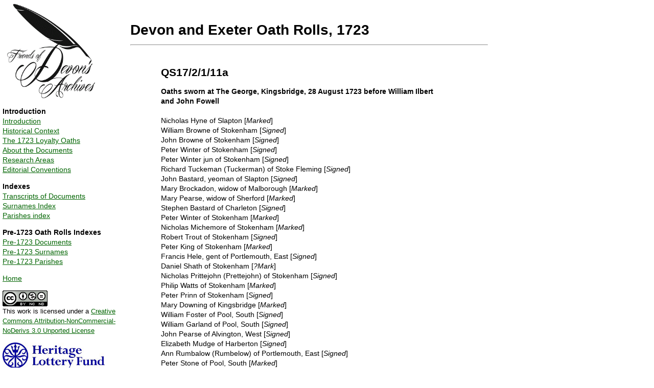

--- FILE ---
content_type: text/html
request_url: http://www.foda.org.uk/oaths/QS17/2/1/11a.htm
body_size: 11237
content:
<html> 
<head><base target="_top"> 
<title>Friends of Devon Archives: Oath Rolls Project: QS17/2/1/11a
</title> 
<script language="JavaScript" type="text/javascript" src="/oaths/clientSideInclude.js">
</script>
<style type="text/css">
@import "/oaths/printstyle.css";
</style>
</head> 
<body onLoad="clientSideInclude('contents', '/oaths/contents.txt');" bgcolor="#ffffff" text="#000000" link="darkgreen" vlink="darkblue" alink="red">
<div id="contents"></div>
<div id="contentarea">
<h2>QS17/2/1/11a</h2>
<h4>
Oaths sworn at The George, Kingsbridge, 28 August 1723 before William Ilbert and John Fowell</h4>
<p>
<!--2447.--> Nicholas Hyne of Slapton [<i>Marked</i>]<br>
<!--2448.--> William Browne of Stokenham [<i>Signed</i>]<br>
<!--2449.--> John Browne of Stokenham [<i>Signed</i>]<br>
<!--2450.--> Peter Winter of Stokenham [<i>Signed</i>]<br>
<!--2451.--> Peter Winter jun of Stokenham [<i>Signed</i>]<br>
<!--2452.--> Richard Tuckeman (Tuckerman) of Stoke Fleming [<i>Signed</i>]<br>
<!--2453.--> John Bastard, yeoman of Slapton [<i>Signed</i>]<br>
<!--2454.--> Mary Brockadon, widow of Malborough [<i>Marked</i>]<br>
<!--2455.--> Mary Pearse, widow of Sherford [<i>Marked</i>]<br>
<!--2456.--> Stephen Bastard of Charleton [<i>Signed</i>]<br>
<!--2457.--> Peter Winter of Stokenham [<i>Marked</i>]<br>
<!--2458.--> Nicholas Michemore of Stokenham [<i>Marked</i>]<br>
<!--2459.--> Robert Trout of Stokenham [<i>Signed</i>]<br>
<!--2460.--> Peter King of Stokenham [<i>Marked</i>]<br>
<!--2461.--> Francis Hele, gent of Portlemouth, East [<i>Signed</i>]<br>
<!--2462.--> Daniel Shath of Stokenham [<i>?Mark</i>]<br>
<!--2463.--> Nicholas Prittejohn (Prettejohn) of Stokenham [<i>Signed</i>]<br>
<!--2464.--> Philip Watts of Stokenham [<i>Marked</i>]<br>
<!--2465.--> Peter Prinn of Stokenham [<i>Signed</i>]<br>
<!--2466.--> Mary Downing of Kingsbridge [<i>Marked</i>]<br>
<!--2467.--> William Foster of Pool, South [<i>Signed</i>]<br>
<!--2468.--> William Garland of Pool, South [<i>Signed</i>]<br>
<!--2469.--> John Pearse of Alvington, West [<i>Signed</i>]<br>
<!--2470.--> Elizabeth Mudge of Harberton [<i>Signed</i>]<br>
<!--2471.--> Ann Rumbalow (Rumbelow) of Portlemouth, East [<i>Signed</i>]<br>
<!--2472.--> Peter Stone of Pool, South [<i>Marked</i>]<br>
<!--2473.--> Joan Shath of Pool, South [<i>Marked</i>]<br>
<!--2474.--> Nayomy Harding of Churchstow [<i>Marked</i>]<br>
<!--2475.--> Amy Harding of Churchstow [<i>Signed</i>]<br>
<!--2476.--> Peter Gillard of Portlemouth, East [<i>Signed</i>]<br>
<!--2477.--> Edward Randle of Portlemouth, East [<i>Signed</i>]<br>
<!--2478.--> William Hamlyn of Stokenham [<i>Marked</i>]<br>
<!--2479.--> Amy Adams, widow of Sherford [<i>Marked</i>]<br>
<!--2480.--> Elizabeth Prowte, widow of Allington, East [<i>Marked</i>]<br>
<!--2481.--> Robert Kennaway (Kennaway) of Kingsbridge [<i>Signed</i>]<br>
<!--2482.--> James Adams of Allington, East [<i>Marked</i>]<br>
<!--2483.--> Jane Luke of Malborough [<i>Marked</i>]<br>
<!--2484.--> John Adams, yeoman of Sherford [<i>Marked</i>]<br>
<!--2485.--> William Gilbert (Gilberd) of Stokenham [<i>Signed</i>]<br>
<!--2486.--> John Slout of Slapton [<i>Signed</i>]<br>
<!--2487.--> John Harris of Aveton Gifford [<i>Signed</i>]<br>
<!--2488.--> Peter Gillard of Stokenham [<i>Signed</i>]<br>
<!--2489.--> Mary Grant of Churchstow [<i>Signed</i>]<br>
<!--2490.--> William Putt of Churchstow [<i>Marked</i>]<br>
<!--2491.--> John Putt of Churchstow [<i>Marked</i>]<br>
<!--2492.--> Walter Gist of Churchstow [<i>Signed</i>]<br>
<!--2493.--> Elizabeth Gillard of Slapton [<i>Marked</i>]<br>
<!--2494.--> John Langmead of Brent, South [<i>Marked "<s>I</s>"</i>]<br>
<!--2495.--> Henry Veal (Veale) of Brent, South [<i>Signed</i>]<br>
<!--2496.--> Nicholas Ford of Pool, South [<i>Signed</i>]<br>
<!--2497.--> Jonathan Ford of Sherford [<i>Signed</i>]<br>
<!--2498.--> William Hurrell of Sherford [<i>Signed</i>]<br>
<!--2499.--> Michael Steel of Stokenham [<i>Marked</i>]<br>
<!--2500.--> William Adams, gent of Thurlestone [<i>Signed</i>]<br>
<!--2501.--> William Adams jun, gent of Thurlestone [<i>Signed</i>]<br>
<!--2502.--> Richard Wakeham of Sherford [<i>Signed</i>]<br>
<!--2503.--> John Leyman of Sherford [<i>Marked</i>]<br>
<!--2504.--> Richard Mogran of Thurlestone [<i>Marked</i>]<br>
<!--2505.--> Nicholas Randal (Randall) of Stokenham [<i>Signed</i>]<br>
<!--2506.--> George Woody (Udy) of Stokenham [<i>Signed</i>]<br>
<!--2507.--> Edward Follet (Follett) of Huish, South [<i>Signed</i>]<br>
<!--2508.--> Nathaniel Prettyjohn of Stokenham [<i>Marked</i>]<br>
<!--2509.--> Solomon Cross of Stokenham [<i>Marked</i>]<br>
<!--2510.--> Achiacus Randle of Stokenham [<i>Signed, signature unclear</i>]<br>
<!--2511.--> Edward Hewitt (Huit) of Huish, South [<i>Marked</i>]<br>
<!--2512.--> John Roberts (Robert) of Stokenham [<i>Marked</i>]<br>
<!--2513.--> John Winter of Alvington, West [<i>Marked</i>]<br>
<!--2514.--> Julian Pearse of Alvington, West [<i>Marked</i>]<br>
<!--2515.--> John Gay of Sherford [<i>Marked</i>]<br>
<!--2516.--> John Gillard of Slapton [<i>Marked</i>]<br>
<!--2517.--> Richard Gillard of Slapton [<i>Not signed or marked</i>]<br>
<!--2518.--> William Stantaford of Brent, South [<i>Marked</i>]<br>
<!--2519.--> John Stantaford of Kingsbridge [<i>Marked</i>]<br>
<!--2520.--> Roger Yellond of Brent, South [<i>Marked</i>]<br>
<!--2521.--> John Yellond of Brent, South [<i>Marked</i>]<br>
<!--2522.--> John Sheppard of Thurlestone [<i>Marked</i>]<br>
<!--2523.--> John King of Churchstow [<i>Signed</i>]<br>
<!--2524.--> Thomas Head of Churchstow [<i>Signed</i>]<br>
<!--2525.--> John Codd of Slapton [<i>Marked</i>]<br>
<!--2526.--> Agnes Codd of Slapton [<i>Marked</i>]<br>
<!--2527.--> Nicholas Cole of Churchstow [<i>Signed</i>]<br>
<!--2528.--> Thomas Phillips of Slapton [<i>Signed</i>]<br>
<!--2529.--> Anne Bastard, widow of Alvington, West (Gerston) [<i>Signed</i>]<br>
<!--2530.--> Sarah Birdwood (Burdwood) of Alvington, West [<i>Signed</i>]<br>
<!--2531.--> Anne Birdwood (Burdwood) of Alvington, West [<i>Signed</i>]<br>
<!--2532.--> Elizabeth Bastard of Churchstow [<i>Signed</i>]<br>
<!--2533.--> Samuel Wotton, esq of Harberton [<i>Signed</i>]<br>
<!--2534.--> Samuel Wotton jun of Harberton [<i>Signed</i>]<br>
<!--2535.--> Philip Randle of Thurlestone [<i>Marked</i>]<br>
<!--2536.--> Gideon Squire of Kingsbridge [<i>Marked</i>]<br>
<!--2537.--> <s>Edward Luscomb of</s> [<i>Residence not stated</i>] [<i>Not signed</i>]<br>
<!--2538.--> William Ilbert, esq of Alvington, West [<i>Signed</i>]<br>
<!--2539.--> Edmund Lyscombe of Stokenham [<i>Not signed or marked</i>]<br>
<!--2540.--> Jonathan Lyscombe of Stokenham [<i>Not signed or marked</i>]<br>
<!--2541.--> Mary Phillips (Philips) of Malborough [<i>Signed</i>]<br>
<!--2542.--> Jane Ham of Malborough [<i>Marked "JH"</i>]<br>
<!--2543.--> Eleanor Randle of Malborough [<i>Marked "E"</i>]<br>
<!--2544.--> Mary Fairwether of Malborough [<i>Marked "M"</i>]<br>
<!--2545.--> Edward Lyscombe (Luscombe) of Chivelstone [<i>Marked</i>]<br>
<!--2546.--> John Lyscombe (Luscombe) of Stokenham [<i>Signed</i>]<br>
<!--2547.--> John Finston (Vinston) of Dodbrooke [<i>Signed</i>]<br>
<!--2548.--> William Pope of Stokenham [<i>Marked</i>]<br>
<!--2549.--> William Tabbe of Stokenham [<i>Signed</i>]<br>
<!--2550.--> Norton Nelson, esq of Stokenham [<i>Signed</i>]<br>
<!--2551.--> Mary Fountain (Fountayn) of Stokenham [<i>Signed</i>]<br>
<!--2552.--> Honour Fountain (Fountaine) of Stokenham [<i>Signed</i>]<br>
<!--2553.--> Martha Fountaine (Fountayn) of Stokenham [<i>Signed</i>]<br>
<!--2554.--> Thomas Pope of Stokenham [<i>Signed</i>]<br>
<!--2555.--> Sibella Prettyjohn of Stokenham [<i>Marked</i>]<br>
<!--2556.--> John Tippet (Tippett) of Stokenham [<i>Marked</i>]<br>
<!--2557.--> Humphrey Jutsham (Jutsha), esq of Modbury [<i>Signed</i>]<br>
<!--2558.--> Benjamin Sheppard (Shepheard) of Modbury [<i>Signed</i>]<br>
<!--2559.--> John Sheppard (Shepheard) of Modbury [<i>Signed</i>]<br>
<!--2560.--> John Wakeham of Sherford [<i>Signed</i>]<br>
<!--2561.--> <s>John Hurrell of Sherford</s> [<i>Not signed</i>]<br>
<!--2562.--> William Urine of Pool, South [<i>Not signed or marked</i>]<br>
<!--2563.--> Nicholas Gould of Stokenham [<i>Marked</i>]<br>
<!--2564.--> Nicholas Pope of Stokenham [<i>Signed</i>]<br>
<!--2565.--> John Phillips of Stokenham [<i>Signed</i>]<br>
<!--2566.--> John Hyne of Stokenham [<i>Marked</i>]<br>
<!--2567.--> Timothy Tolchard of Stokenham [<i>Marked</i>]<br>
<!--2568.--> John Sheppard (Shepherd) of Chivelstone [<i>Signed</i>]<br>
<!--2569.--> John Elliott of Pool, South [<i>Signed</i>]<br>
<!--2570.--> John Burgin (Burgaine) of Portlemouth, East [<i>Signed</i>]<br>
<!--2571.--> Thomas Crammer of Dodbrooke [<i>Signed</i>]<br>
<!--2572.--> Nicholas Huit of Allington, East [<i>Marked</i>]<br>
<!--2573.--> Frances Roope, widow of Milton, South [<i>Signed</i>]<br>
<!--2574.--> William Adams jun of Malborough [<i>Signed</i>]<br>
<!--2575.--> Jacob Hyne of Malborough [<i>Marked</i>]<br>
<!--2576.--> John Lucham of Malborough [<i>Marked</i>]<br>
<!--2577.--> Samuel Nicholls of Malborough [<i>Marked</i>]<br>
<!--2578.--> William Southill of Malborough [<i>Signed</i>]<br>
<!--2579.--> Owen Waymouth of Huish, South [<i>Marked</i>]<br>
<!--2580.--> Philip Waymouth of Huish, South [<i>Signed</i>]<br>
<!--2581.--> <s>William Wallis of Stokenham</s> [<i>Not signed</i>]<br>
<!--2582.--> Edward Cole of Stokenham [<i>Signed</i>]<br>
<!--2583.--> John Yabbacombe of Stokenham [<i>Marked "Y"</i>]<br>
<!--2584.--> John Steel of Stokenham [<i>Marked</i>]<br>
<!--2585.--> Henry Toms of Stokenham [<i>Marked</i>]<br>
<!--2586.--> Robert Lover of Stokenham [<i>Marked</i>]<br>
<!--2587.--> Andrew Pillidge (Pilidge) of ?Milton [<i>Signed</i>]<br>
<!--2588.--> <s>Elizabeth Phillips of ?Milton</s> [<i>Not signed</i>]<br>
<!--2589.--> Sampson Sayer (Sayer) of ?Milton [<i>Signed</i>]<br>
<!--2590.--> John Lidston of ?Milton [<i>Marked</i>]<br>
<!--2591.--> Hugh Lidston of ?Milton [<i>Marked</i>]<br>
<!--2592.--> John Hinston (Hingston) of ?Milton [<i>Marked</i>]<br>
<!--2593.--> William Pritejohn (Prettyjohn) of Stokenham [<i>Marked</i>]<br>
<!--2594.--> William Luscombe of Stokenham [<i>Marked</i>]<br>
<!--2595.--> Solomon Burgan of Stokenham [<i>Signed</i>]<br>
<!--2596.--> Sampson Stone of Stokenham [<i>Signed</i>]<br>
<!--2597.--> Grace Lome of Stokenham [<i>Marked</i>]<br>
<!--2598.--> Elizabeth Cole of Stokenham [<i>Marked</i>]<br>
<!--2599.--> Nathaniel Gillard (Jellard) jun of Portlemouth, East [<i>Signed</i>]<br>
<!--2600.--> Thomas Paige of Stokenham [<i>Signed</i>]<br>
<!--2601.--> John Fraill (?Fyall) of Stokenham [<i>Signed</i>]<br>
<!--2602.--> John Crispins of Portlemouth, East [<i>Signed</i>]<br>
<!--2603.--> Thomas Moore of Kingsbridge [<i>Signed</i>]<br>
<!--2604.--> Dorothy Head of Stokenham [<i>Marked</i>]<br>
<!--2605.--> Mary Hurrel of Sherford [<i>Marked "M"</i>]<br>
<!--2606.--> Nicholas Adams of Malborough [<i>Signed</i>]<br>
</p>
</div>
</body>
</html>











--- FILE ---
content_type: text/css
request_url: http://www.foda.org.uk/oaths/printstyle.css
body_size: 713
content:
#contents { position: absolute; left: 0px; top: 0px; width: 250px; height: 300px; padding: 5px; padding-right: 20px; font-family:"Arial"; font-size: 14px; line-height: 1.4em; }
#header { position: absolute; left: 250px; top: 25px; width:700; height: 300px; padding: 5px; padding-right: 20px; font-family:"Arial"; font-size: 14px; line-height: 1.4em; }
#contentarea { position: absolute; left: 300px; top: 100px; width: 550px; padding: 15px; font-family:"Arial"; font-size: 14px; line-height: 1.4em; }

@media print{
  body{ background-color:#FFFFFF; background-image:none; color:#000000 }
  #contents{ display:none;}
  #header{ display:none;}
  #contentarea{ position: relative; left: 0px; top: 0px;}
}


--- FILE ---
content_type: application/x-javascript
request_url: http://www.foda.org.uk/oaths/clientSideInclude.js
body_size: 1210
content:
function clientSideInclude(id, url) {
  var req = false;
  // For Safari, Firefox, and other non-MS browsers
  if (window.XMLHttpRequest) {
    try {
      req = new XMLHttpRequest();
    } catch (e) {
      req = false;
    }
  } else if (window.ActiveXObject) {
    // For Internet Explorer on Windows
    try {
      req = new ActiveXObject("Msxml2.XMLHTTP");
    } catch (e) {
      try {
        req = new ActiveXObject("Microsoft.XMLHTTP");
      } catch (e) {
        req = false;
      }
    }
  }
 var element = document.getElementById(id);
 if (!element) {
  alert("Bad id " + id +
   "passed to clientSideInclude." +
   "You need a div or span element " +
   "with this id in your page.");
  return;
 }
  if (req) {
    // Synchronous request, wait till we have it all
    req.open('GET', url, false);
    req.send(null);
    element.innerHTML = req.responseText;
  } else {
    element.innerHTML =
   "Sorry, your browser does not support " +
      "XMLHTTPRequest objects. This page requires " +
      "Internet Explorer 5 or better for Windows, " +
      "or Firefox for any system, or Safari. Other " +
      "compatible browsers may also exist.";
  }
}

--- FILE ---
content_type: text/plain
request_url: http://www.foda.org.uk/oaths/contents.txt
body_size: 1697
content:
<div id="contents">
<a href="/main/about.htm"><img src="/main/friendlogo.gif" width="190" alt="Friends of Devon's Archives logo"></a>
<p><b>Introduction</b>
<br><a href="/oaths/intro/introduction1.htm">Introduction</a>
<br><a href="/oaths/intro/introhistcontext.htm">Historical Context</a>
<br><a href="/oaths/intro/intro1723oaths.htm">The 1723 Loyalty Oaths</a>
<br><a href="/oaths/intro/introaboutdocs.htm">About the Documents</a>
<br><a href="/oaths/intro/introresearch.htm">Research Areas</a>
<br><a href="/oaths/intro/introduction22.htm">Editorial Conventions</a>
</p>
<p><b>Indexes</b>
<br><a href="/oaths/index/documents.htm">Transcripts of Documents</a>
<br><a href="/oaths/index/namesindex.htm">Surnames Index</a>
<br><a href="/oaths/index/parishes.htm">Parishes index</a>
</p>
<p><b>Pre-1723 Oath Rolls Indexes</b>
<br><a href="/oaths/addindex/adddocuments.htm">Pre-1723 Documents</a>
<br><a href="/oaths/addindex/addnamesindex.htm">Pre-1723 Surnames</a>
<br><a href="/oaths/addindex/addparishes.htm">Pre-1723 Parishes</a>
<p><a href="/">Home</a></p>
<p><font size="-1"<a rel="license" href="http://creativecommons.org/licenses/by-nc-nd/3.0/deed.en_GB"><img alt="Creative Commons Licence" style="border-width:0" src="http://i.creativecommons.org/l/by-nc-nd/3.0/88x31.png" /></a><br />This work is licensed under a <a rel="license" href="http://creativecommons.org/licenses/by-nc-nd/3.0/deed.en_GB">Creative Commons Attribution-NonCommercial-NoDerivs 3.0 Unported License</a></p></font size="-1"><p>
<img src="/oaths/HLF_LP.jpg" width="200" alt="Heritage Lottery Fund logo">
</p>
</div><div id="header">
<h1>Devon and Exeter Oath Rolls, 1723</h1>
<hr>
</div>

